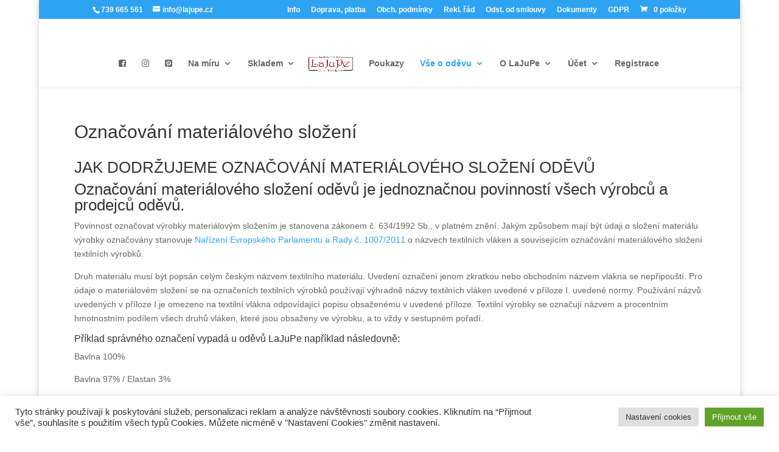

--- FILE ---
content_type: text/css
request_url: https://www.lajupe.cz/wp-content/et-cache/global/et-divi-customizer-global.min.css?ver=1766582739
body_size: -153
content:
@media only screen and (min-width:1024px){.et_pb_slider,.et_pb_slider .et_pb_container{height:1000px!important}}.et_pb_slider,.et_pb_slider .et_pb_slide{max-height:1000px}